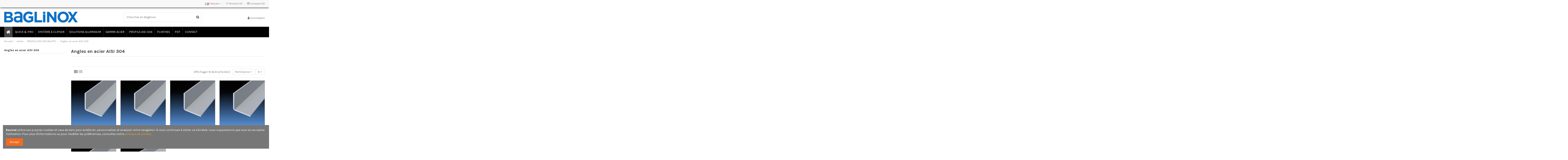

--- FILE ---
content_type: text/html; charset=utf-8
request_url: https://www.baglinox.com/fr/5048-angles-en-acier-inoxydable-aisi-304-ba-pvc
body_size: 111502
content:
<!doctype html>
<html lang="fr">

<head>
    
        
  <meta charset="utf-8">


  <meta http-equiv="x-ua-compatible" content="ie=edge">



  <title>Angles en acier AISI 304</title>
  <meta name="description" content="Angles en acier inoxydable AISI 304">
  <meta name="keywords" content="angles, acier, inoxydable, aisi, 304">
    
                                        <link rel="canonical" href="https://www.baglinox.com/fr/5048-angles-en-acier-inoxydable-aisi-304-ba-pvc">
                        

   



    <meta property="og:title" content="Angles en acier AISI 304"/>
    <meta property="og:url" content="https://www.baglinox.com/fr/5048-angles-en-acier-inoxydable-aisi-304-ba-pvc"/>
    <meta property="og:site_name" content="Baglinox"/>
    <meta property="og:description" content="Angles en acier inoxydable AISI 304">
    <meta property="og:type" content="website">
    <meta property="og:image" content="https://www.baglinox.com/img/baglinox-logo-1554795292.jpg" />





  


	    	<link rel="alternate" hreflang="en" href="https://www.baglinox.com/en/5048-aisi-304-bapc-stainless-steel-angles" />
    		    	<link rel="alternate" hreflang="es" href="https://www.baglinox.com/es/5048-angulos-de-acero-aisi-304" />
    	    	<link rel="alternate" hreflang="pt" href="https://www.baglinox.com/pt/5048-angulos-de-aco-aisi-304" />
    	    	<link rel="alternate" hreflang="de" href="https://www.baglinox.com/de/5048-winkel-aus-stahl-aisi-304" />
    


      <meta name="viewport" content="initial-scale=1,user-scalable=no,maximum-scale=1,width=device-width">
  




  <link rel="icon" type="image/vnd.microsoft.icon" href="https://www.baglinox.com/img/favicon.ico?1554983941">
  <link rel="shortcut icon" type="image/x-icon" href="https://www.baglinox.com/img/favicon.ico?1554983941">
    


      <link href="https://fonts.googleapis.com/css?family=Karla:400,700" rel="stylesheet">
    



    <link rel="stylesheet" href="https://www.baglinox.com/themes/warehouse/assets/cache/theme-4116c3228.css" type="text/css" media="all">




  

  <script type="text/javascript">
        var elementorFrontendConfig = {"isEditMode":"","stretchedSectionContainer":"","is_rtl":""};
        var iqitTheme = {"rm_sticky":"0","rm_breakpoint":0,"op_preloader":"0","cart_style":"floating","cart_confirmation":"modal","h_layout":"1","f_fixed":"","f_layout":"1","h_absolute":"0","h_sticky":"menu","hw_width":"inherit","h_search_type":"full","pl_lazyload":true,"pl_infinity":false,"pl_rollover":true,"pl_crsl_autoplay":false,"pl_slider_ld":4,"pl_slider_d":3,"pl_slider_t":3,"pl_slider_p":2,"pp_thumbs":"bottom","pp_zoom":"inner","pp_tabs":"section"};
        var iqitcompare = {"nbProducts":0};
        var iqitcountdown_days = "d.";
        var iqitfdc_from = 0;
        var iqitmegamenu = {"sticky":"false","containerSelector":"#wrapper > .container"};
        var iqitpopup = {"time":10,"name":"iqitpopup_29029","delay":2500};
        var iqitwishlist = {"nbProducts":0};
        var prestashop = {"cart":{"products":[],"totals":{"total":{"type":"total","label":"Total","amount":0,"value":"0,00\u00a0\u20ac"},"total_including_tax":{"type":"total","label":"Total TTC","amount":0,"value":"0,00\u00a0\u20ac"},"total_excluding_tax":{"type":"total","label":"Total HT :","amount":0,"value":"0,00\u00a0\u20ac"}},"subtotals":{"products":{"type":"products","label":"Sous-total","amount":0,"value":"0,00\u00a0\u20ac"},"discounts":null,"shipping":{"type":"shipping","label":"Livraison","amount":0,"value":""},"tax":null},"products_count":0,"summary_string":"0 articles","vouchers":{"allowed":0,"added":[]},"discounts":[],"minimalPurchase":0,"minimalPurchaseRequired":""},"currency":{"id":1,"name":"Euro","iso_code":"EUR","iso_code_num":"978","sign":"\u20ac"},"customer":{"lastname":null,"firstname":null,"email":null,"birthday":null,"newsletter":null,"newsletter_date_add":null,"optin":null,"website":null,"company":null,"siret":null,"ape":null,"is_logged":false,"gender":{"type":null,"name":null},"addresses":[]},"language":{"name":"Fran\u00e7ais (French)","iso_code":"fr","locale":"fr-FR","language_code":"fr-fr","is_rtl":"0","date_format_lite":"d\/m\/Y","date_format_full":"d\/m\/Y H:i:s","id":2},"page":{"title":"","canonical":"https:\/\/www.baglinox.com\/fr\/5048-angles-en-acier-inoxydable-aisi-304-ba-pvc","meta":{"title":"Angles en acier AISI 304","description":"Angles en acier inoxydable AISI 304","keywords":"angles, acier, inoxydable, aisi, 304","robots":"index"},"page_name":"category","body_classes":{"lang-fr":true,"lang-rtl":false,"country-ES":true,"currency-EUR":true,"layout-left-column":true,"page-category":true,"tax-display-enabled":true,"category-id-5048":true,"category-Angles en acier AISI 304":true,"category-id-parent-5034":true,"category-depth-level-3":true},"admin_notifications":[]},"shop":{"name":"Baglinox","logo":"https:\/\/www.baglinox.com\/img\/baglinox-logo-1554795292.jpg","stores_icon":"https:\/\/www.baglinox.com\/img\/logo_stores.png","favicon":"https:\/\/www.baglinox.com\/img\/favicon.ico"},"urls":{"base_url":"https:\/\/www.baglinox.com\/","current_url":"https:\/\/www.baglinox.com\/fr\/5048-angles-en-acier-inoxydable-aisi-304-ba-pvc","shop_domain_url":"https:\/\/www.baglinox.com","img_ps_url":"https:\/\/www.baglinox.com\/img\/","img_cat_url":"https:\/\/www.baglinox.com\/img\/c\/","img_lang_url":"https:\/\/www.baglinox.com\/img\/l\/","img_prod_url":"https:\/\/www.baglinox.com\/img\/p\/","img_manu_url":"https:\/\/www.baglinox.com\/img\/m\/","img_sup_url":"https:\/\/www.baglinox.com\/img\/su\/","img_ship_url":"https:\/\/www.baglinox.com\/img\/s\/","img_store_url":"https:\/\/www.baglinox.com\/img\/st\/","img_col_url":"https:\/\/www.baglinox.com\/img\/co\/","img_url":"https:\/\/www.baglinox.com\/themes\/warehouse\/assets\/img\/","css_url":"https:\/\/www.baglinox.com\/themes\/warehouse\/assets\/css\/","js_url":"https:\/\/www.baglinox.com\/themes\/warehouse\/assets\/js\/","pic_url":"https:\/\/www.baglinox.com\/upload\/","pages":{"address":"https:\/\/www.baglinox.com\/fr\/index.php?controller=address","addresses":"https:\/\/www.baglinox.com\/fr\/index.php?controller=addresses","authentication":"https:\/\/www.baglinox.com\/fr\/index.php?controller=authentication","cart":"https:\/\/www.baglinox.com\/fr\/index.php?controller=cart","category":"https:\/\/www.baglinox.com\/fr\/index.php?controller=category","cms":"https:\/\/www.baglinox.com\/fr\/index.php?controller=cms","contact":"https:\/\/www.baglinox.com\/fr\/index.php?controller=contact","discount":"https:\/\/www.baglinox.com\/fr\/index.php?controller=discount","guest_tracking":"https:\/\/www.baglinox.com\/fr\/index.php?controller=guest-tracking","history":"https:\/\/www.baglinox.com\/fr\/index.php?controller=history","identity":"https:\/\/www.baglinox.com\/fr\/index.php?controller=identity","index":"https:\/\/www.baglinox.com\/fr\/","my_account":"https:\/\/www.baglinox.com\/fr\/index.php?controller=my-account","order_confirmation":"https:\/\/www.baglinox.com\/fr\/index.php?controller=order-confirmation","order_detail":"https:\/\/www.baglinox.com\/fr\/index.php?controller=order-detail","order_follow":"https:\/\/www.baglinox.com\/fr\/index.php?controller=order-follow","order":"https:\/\/www.baglinox.com\/fr\/index.php?controller=order","order_return":"https:\/\/www.baglinox.com\/fr\/index.php?controller=order-return","order_slip":"https:\/\/www.baglinox.com\/fr\/index.php?controller=order-slip","pagenotfound":"https:\/\/www.baglinox.com\/fr\/index.php?controller=pagenotfound","password":"https:\/\/www.baglinox.com\/fr\/index.php?controller=password","pdf_invoice":"https:\/\/www.baglinox.com\/fr\/index.php?controller=pdf-invoice","pdf_order_return":"https:\/\/www.baglinox.com\/fr\/index.php?controller=pdf-order-return","pdf_order_slip":"https:\/\/www.baglinox.com\/fr\/index.php?controller=pdf-order-slip","prices_drop":"https:\/\/www.baglinox.com\/fr\/index.php?controller=prices-drop","product":"https:\/\/www.baglinox.com\/fr\/index.php?controller=product","search":"https:\/\/www.baglinox.com\/fr\/index.php?controller=search","sitemap":"https:\/\/www.baglinox.com\/fr\/index.php?controller=sitemap","stores":"https:\/\/www.baglinox.com\/fr\/index.php?controller=stores","supplier":"https:\/\/www.baglinox.com\/fr\/index.php?controller=supplier","register":"https:\/\/www.baglinox.com\/fr\/index.php?controller=authentication&create_account=1","order_login":"https:\/\/www.baglinox.com\/fr\/index.php?controller=order&login=1"},"alternative_langs":{"en-us":"https:\/\/www.baglinox.com\/en\/5048-aisi-304-bapc-stainless-steel-angles","fr-fr":"https:\/\/www.baglinox.com\/fr\/5048-angles-en-acier-inoxydable-aisi-304-ba-pvc","es":"https:\/\/www.baglinox.com\/es\/5048-angulos-de-acero-aisi-304","pt-pt":"https:\/\/www.baglinox.com\/pt\/5048-angulos-de-aco-aisi-304","de-de":"https:\/\/www.baglinox.com\/de\/5048-winkel-aus-stahl-aisi-304"},"theme_assets":"\/themes\/warehouse\/assets\/","actions":{"logout":"https:\/\/www.baglinox.com\/fr\/?mylogout="},"no_picture_image":{"bySize":{"small_default":{"url":"https:\/\/www.baglinox.com\/img\/p\/fr-default-small_default.jpg","width":98,"height":127},"cart_default":{"url":"https:\/\/www.baglinox.com\/img\/p\/fr-default-cart_default.jpg","width":125,"height":162},"home_default":{"url":"https:\/\/www.baglinox.com\/img\/p\/fr-default-home_default.jpg","width":236,"height":305},"large_default":{"url":"https:\/\/www.baglinox.com\/img\/p\/fr-default-large_default.jpg","width":381,"height":492},"medium_default":{"url":"https:\/\/www.baglinox.com\/img\/p\/fr-default-medium_default.jpg","width":452,"height":584},"thickbox_default":{"url":"https:\/\/www.baglinox.com\/img\/p\/fr-default-thickbox_default.jpg","width":1100,"height":1422}},"small":{"url":"https:\/\/www.baglinox.com\/img\/p\/fr-default-small_default.jpg","width":98,"height":127},"medium":{"url":"https:\/\/www.baglinox.com\/img\/p\/fr-default-large_default.jpg","width":381,"height":492},"large":{"url":"https:\/\/www.baglinox.com\/img\/p\/fr-default-thickbox_default.jpg","width":1100,"height":1422},"legend":""}},"configuration":{"display_taxes_label":true,"display_prices_tax_incl":true,"is_catalog":true,"show_prices":true,"opt_in":{"partner":true},"quantity_discount":{"type":"discount","label":"Remise sur prix unitaire"},"voucher_enabled":0,"return_enabled":0},"field_required":[],"breadcrumb":{"links":[{"title":"Accueil","url":"https:\/\/www.baglinox.com\/fr\/"},{"title":"Home","url":"https:\/\/www.baglinox.com\/fr\/1-home"},{"title":"PROFILS AISI 304 BA+PVC","url":"https:\/\/www.baglinox.com\/fr\/5034-profils-aisi-304-bapvc"},{"title":"Angles en acier AISI 304","url":"https:\/\/www.baglinox.com\/fr\/5048-angles-en-acier-inoxydable-aisi-304-ba-pvc"}],"count":4},"link":{"protocol_link":"https:\/\/","protocol_content":"https:\/\/"},"time":1768769161,"static_token":"c7e1228d8045d43d6bca9c2a2705367e","token":"60127410399a25e17793187c995cec0e","debug":false};
      </script>




  

<script type="text/javascript">
	(window.gaDevIds=window.gaDevIds||[]).push('d6YPbH');
	(function(i,s,o,g,r,a,m){i['GoogleAnalyticsObject']=r;i[r]=i[r]||function(){
	(i[r].q=i[r].q||[]).push(arguments)},i[r].l=1*new Date();a=s.createElement(o),
	m=s.getElementsByTagName(o)[0];a.async=1;a.src=g;m.parentNode.insertBefore(a,m)
	})(window,document,'script','https://www.google-analytics.com/analytics.js','ga');

            ga('create', 'UA-43869399-1', 'auto');
                        ga('send', 'pageview');
    
    ga('require', 'ec');
</script>





    
    
    </head>

<body id="category" class="lang-fr country-es currency-eur layout-left-column page-category tax-display-enabled category-id-5048 category-angles-en-acier-aisi-304 category-id-parent-5034 category-depth-level-3 body-desktop-header-style-w-1">


    


<main id="main-page-content"  >
    
            

    <header id="header" class="desktop-header-style-w-1">
        
            
  <div class="header-banner">
    
  </div>

<script type="text/javascript" src="https://consentimientos.com/webservice/gfm_consentimientos_b.js"></script>


            <nav class="header-nav">
        <div class="container">
    
        <div class="row justify-content-between">
            <div class="col col-auto col-md left-nav">
                                            <div class="block-iqitlinksmanager block-iqitlinksmanager-2 block-links-inline d-inline-block">
            <ul>
                            </ul>
        </div>
    
            </div>
            <div class="col col-auto center-nav text-center">
                
             </div>
            <div class="col col-auto col-md right-nav text-right">
                

<div id="language_selector" class="d-inline-block">
    <div class="language-selector-wrapper d-inline-block">
        <div class="language-selector dropdown js-dropdown">
            <a class="expand-more" data-toggle="dropdown" data-iso-code="fr"><img src="https://www.baglinox.com/img/l/2.jpg" alt="Français" class="img-fluid lang-flag" /> Français <i class="fa fa-angle-down" aria-hidden="true"></i></a>
            <div class="dropdown-menu">
                <ul>
                                            <li >
                            <a href="https://www.baglinox.com/en/5048-aisi-304-bapc-stainless-steel-angles" rel="alternate" hreflang="en"
                               class="dropdown-item"><img src="https://www.baglinox.com/img/l/1.jpg" alt="English" class="img-fluid lang-flag"  data-iso-code="en"/> English</a>
                        </li>
                                            <li  class="current" >
                            <a href="https://www.baglinox.com/fr/5048-angles-en-acier-inoxydable-aisi-304-ba-pvc" rel="alternate" hreflang="fr"
                               class="dropdown-item"><img src="https://www.baglinox.com/img/l/2.jpg" alt="Français" class="img-fluid lang-flag"  data-iso-code="fr"/> Français</a>
                        </li>
                                            <li >
                            <a href="https://www.baglinox.com/es/5048-angulos-de-acero-aisi-304" rel="alternate" hreflang="es"
                               class="dropdown-item"><img src="https://www.baglinox.com/img/l/3.jpg" alt="Español" class="img-fluid lang-flag"  data-iso-code="es"/> Español</a>
                        </li>
                                            <li >
                            <a href="https://www.baglinox.com/pt/5048-angulos-de-aco-aisi-304" rel="alternate" hreflang="pt"
                               class="dropdown-item"><img src="https://www.baglinox.com/img/l/8.jpg" alt="Português" class="img-fluid lang-flag"  data-iso-code="pt"/> Português</a>
                        </li>
                                            <li >
                            <a href="https://www.baglinox.com/de/5048-winkel-aus-stahl-aisi-304" rel="alternate" hreflang="de"
                               class="dropdown-item"><img src="https://www.baglinox.com/img/l/9.jpg" alt="Deutsch" class="img-fluid lang-flag"  data-iso-code="de"/> Deutsch</a>
                        </li>
                                    </ul>
            </div>
        </div>
    </div>
</div>
<div class="d-inline-block">
    <a href="//www.baglinox.com/fr/module/iqitwishlist/view">
        <i class="fa fa-heart-o" aria-hidden="true"></i> Wishlist (<span
                id="iqitwishlist-nb"></span>)
    </a>
</div>
<div class="d-inline-block">
    <a href="//www.baglinox.com/fr/module/iqitcompare/comparator">
        <i class="fa fa-random" aria-hidden="true"></i> <span>Compare (<span
                    id="iqitcompare-nb"></span>)</span>
    </a>
</div>

             </div>
        </div>

                        </div>
            </nav>
        



<div id="desktop-header" class="desktop-header-style-1">
            
<div class="header-top">
    <div id="desktop-header-container" class="container">
        <div class="row align-items-center">
                            <div class="col col-auto col-header-left">
                    <div id="desktop_logo">
                        <a href="https://www.baglinox.com/">
                            <img class="logo img-fluid"
                                 src="https://www.baglinox.com/img/baglinox-logo-1554795292.jpg"                                  alt="Baglinox">
                        </a>
                    </div>
                    
                </div>
                <div class="col col-header-center">
                                        <!-- Block search module TOP -->

<!-- Block search module TOP -->
<div id="search_widget" class="search-widget" data-search-controller-url="//www.baglinox.com/fr/index.php?controller=search&amp;order=product.position.desc">
    <form method="get" action="//www.baglinox.com/fr/index.php?controller=search&amp;order=product.position.desc">
        <input type="hidden" name="controller" value="search">
        <div class="input-group">
            <input type="hidden" name="order" value="product.position.desc" />
            <input type="text" name="s" value="" data-all-text="Show all results"
                   placeholder="Chercher en Baglinox" class="form-control form-search-control" />
            <button type="submit" class="search-btn">
                <i class="fa fa-search"></i>
            </button>
        </div>
    </form>
</div>
<!-- /Block search module TOP -->

<!-- /Block search module TOP -->


                    
                </div>
                        <div class="col col-auto col-header-right text-right">
                                
                <div id="user_info">
            <a
                href="https://www.baglinox.com/fr/index.php?controller=my-account"
                title="Identifiez-vous"
                rel="nofollow"
        ><i class="fa fa-user" aria-hidden="true"></i>
            <span>Connexion</span>
        </a>
    </div>

                
                
            </div>
            <div class="col-12">
                <div class="row">
                    
                </div>
            </div>
        </div>
    </div>
</div>
<div class="container iqit-megamenu-container">	<div id="iqitmegamenu-wrapper" class="iqitmegamenu-wrapper iqitmegamenu-all">
		<div class="container container-iqitmegamenu">
		<div id="iqitmegamenu-horizontal" class="iqitmegamenu  clearfix" role="navigation">

								
				<nav id="cbp-hrmenu" class="cbp-hrmenu cbp-horizontal cbp-hrsub-narrow">
					<ul>
												<li id="cbp-hrmenu-tab-1" class="cbp-hrmenu-tab cbp-hrmenu-tab-1 cbp-onlyicon ">
	<a href="https://www.baglinox.com/fr/" class="nav-link" >

								<span class="cbp-tab-title"> <i class="icon fa fa-home cbp-mainlink-icon"></i>
								</span>
														</a>
													</li>
												<li id="cbp-hrmenu-tab-2" class="cbp-hrmenu-tab cbp-hrmenu-tab-2  cbp-has-submeu">
	<a href="https://www.baglinox.com/fr/5027-quick-pro" class="nav-link" >

								<span class="cbp-tab-title">
								QUICK & PRO <i class="fa fa-angle-down cbp-submenu-aindicator"></i></span>
														</a>
														<div class="cbp-hrsub col-12">
								<div class="cbp-hrsub-inner">
									<div class="container iqitmegamenu-submenu-container">
									
																																	




<div class="row menu_row menu-element  first_rows menu-element-id-1">
                

                                                




    <div class="col-3 cbp-menu-column cbp-menu-element menu-element-id-2 ">
        <div class="cbp-menu-column-inner">
                        
                
                
                    
                                                    <div class="row cbp-categories-row">
                                                                                                            <div class="col-12">
                                            <div class="cbp-category-link-w"><a href="https://www.baglinox.com/fr/5027-quick-pro"
                                                                                class="cbp-column-title nav-link cbp-category-title">QUICK &amp; PRO</a>
                                                                                                                                                    
    <ul class="cbp-links cbp-category-tree"><li ><div class="cbp-category-link-w"><a href="https://www.baglinox.com/fr/5341-barre-de-seuil">Barre de seuil</a></div></li><li ><div class="cbp-category-link-w"><a href="https://www.baglinox.com/fr/5349-transition">Transition</a></div></li><li ><div class="cbp-category-link-w"><a href="https://www.baglinox.com/fr/5350-barre-de-seuil-transition">Barre de seuil + transition</a></div></li></ul>

                                                                                            </div>
                                        </div>
                                                                                                </div>
                                            
                
            

            
            </div>    </div>
                            
                </div>
																					
																			</div>
								</div>
							</div>
													</li>
												<li id="cbp-hrmenu-tab-3" class="cbp-hrmenu-tab cbp-hrmenu-tab-3  cbp-has-submeu">
	<a href="https://www.baglinox.com/fr/5297-systeme-a-clipser" class="nav-link" >

								<span class="cbp-tab-title">
								SYSTÈME À CLIPSER <i class="fa fa-angle-down cbp-submenu-aindicator"></i></span>
														</a>
														<div class="cbp-hrsub col-12">
								<div class="cbp-hrsub-inner">
									<div class="container iqitmegamenu-submenu-container">
									
																																	




<div class="row menu_row menu-element  first_rows menu-element-id-1">
                

                                                




    <div class="col-3 cbp-menu-column cbp-menu-element menu-element-id-2 ">
        <div class="cbp-menu-column-inner">
                        
                
                
                    
                                                    <div class="row cbp-categories-row">
                                                                                                            <div class="col-12">
                                            <div class="cbp-category-link-w"><a href="https://www.baglinox.com/fr/5297-systeme-a-clipser"
                                                                                class="cbp-column-title nav-link cbp-category-title">SYSTÈME À CLIPSER</a>
                                                                                                                                                    
    <ul class="cbp-links cbp-category-tree"><li ><div class="cbp-category-link-w"><a href="https://www.baglinox.com/fr/5295-joint-de-dilatation">Joint de dilatation</a></div></li><li ><div class="cbp-category-link-w"><a href="https://www.baglinox.com/fr/5351-transition">Transition</a></div></li><li ><div class="cbp-category-link-w"><a href="https://www.baglinox.com/fr/5352-bordure">Bordure</a></div></li><li ><div class="cbp-category-link-w"><a href="https://www.baglinox.com/fr/5353-corniere">Cornière</a></div></li><li ><div class="cbp-category-link-w"><a href="https://www.baglinox.com/fr/5292-nez-de-marche">Nez de marche</a></div></li><li ><div class="cbp-category-link-w"><a href="https://www.baglinox.com/fr/5346-albatross">Albatross</a></div></li><li ><div class="cbp-category-link-w"><a href="https://www.baglinox.com/fr/5335-bases-">Bases</a></div></li></ul>

                                                                                            </div>
                                        </div>
                                                                                                </div>
                                            
                
            

            
            </div>    </div>
                            
                </div>
																					
																			</div>
								</div>
							</div>
													</li>
												<li id="cbp-hrmenu-tab-10" class="cbp-hrmenu-tab cbp-hrmenu-tab-10  cbp-has-submeu">
	<a href="https://www.baglinox.com/fr/5306-solutions-en-aluminium" class="nav-link" >

								<span class="cbp-tab-title">
								SOLUTIONS ALUMINIUM <i class="fa fa-angle-down cbp-submenu-aindicator"></i></span>
														</a>
														<div class="cbp-hrsub col-12">
								<div class="cbp-hrsub-inner">
									<div class="container iqitmegamenu-submenu-container">
									
																																	




<div class="row menu_row menu-element  first_rows menu-element-id-1">
                

                                                




    <div class="col-3 cbp-menu-column cbp-menu-element menu-element-id-2 ">
        <div class="cbp-menu-column-inner">
                        
                
                
                    
                                                    <div class="row cbp-categories-row">
                                                                                                            <div class="col-12">
                                            <div class="cbp-category-link-w"><a href="https://www.baglinox.com/fr/5306-solutions-en-aluminium"
                                                                                class="cbp-column-title nav-link cbp-category-title">SOLUTIONS EN ALUMINIUM</a>
                                                                                                                                                    
    <ul class="cbp-links cbp-category-tree"><li ><div class="cbp-category-link-w"><a href="https://www.baglinox.com/fr/5354-profiles-larges">Profiles larges</a></div></li><li ><div class="cbp-category-link-w"><a href="https://www.baglinox.com/fr/5281-meme-niveau">Même niveau</a></div></li><li ><div class="cbp-category-link-w"><a href="https://www.baglinox.com/fr/5278-niveau-different">Niveau différent</a></div></li><li ><div class="cbp-category-link-w"><a href="https://www.baglinox.com/fr/5356-profil-t">Profil T</a></div></li><li ><div class="cbp-category-link-w"><a href="https://www.baglinox.com/fr/5357-bordure">Bordure</a></div></li><li ><div class="cbp-category-link-w"><a href="https://www.baglinox.com/fr/5358-joint">Joint</a></div></li><li ><div class="cbp-category-link-w"><a href="https://www.baglinox.com/fr/5359-rampe">Rampe</a></div></li><li ><div class="cbp-category-link-w"><a href="https://www.baglinox.com/fr/5340-nez-de-marche">Nez de marche</a></div></li><li ><div class="cbp-category-link-w"><a href="https://www.baglinox.com/fr/5344-profils">Profils</a></div></li><li ><div class="cbp-category-link-w"><a href="https://www.baglinox.com/fr/5031-couvre-cables-">Couvre-câbles</a></div></li><li ><div class="cbp-category-link-w"><a href="https://www.baglinox.com/fr/5042-seuils-a-la-suisse-">Seuils à la suisse</a></div></li><li ><div class="cbp-category-link-w"><a href="https://www.baglinox.com/fr/5360-moquette">Moquette</a></div></li><li ><div class="cbp-category-link-w"><a href="https://www.baglinox.com/fr/5029-meme-different-niveau-">Même différent niveau</a></div></li><li ><div class="cbp-category-link-w"><a href="https://www.baglinox.com/fr/5342-cornieres-d-angle">Cornières d&#039;angle</a></div></li><li ><div class="cbp-category-link-w"><a href="https://www.baglinox.com/fr/5343-profils-pour-carrelage">Profils pour carrelage</a></div></li></ul>

                                                                                            </div>
                                        </div>
                                                                                                </div>
                                            
                
            

            
            </div>    </div>
                            
                </div>
																					
																			</div>
								</div>
							</div>
													</li>
												<li id="cbp-hrmenu-tab-4" class="cbp-hrmenu-tab cbp-hrmenu-tab-4  cbp-has-submeu">
	<a href="https://www.baglinox.com/fr/5307-gamme-acier" class="nav-link" >

								<span class="cbp-tab-title">
								GAMME ACIER <i class="fa fa-angle-down cbp-submenu-aindicator"></i></span>
														</a>
														<div class="cbp-hrsub col-12">
								<div class="cbp-hrsub-inner">
									<div class="container iqitmegamenu-submenu-container">
									
																																	




<div class="row menu_row menu-element  first_rows menu-element-id-1">
                

                                                




    <div class="col-3 cbp-menu-column cbp-menu-element menu-element-id-2 ">
        <div class="cbp-menu-column-inner">
                        
                
                
                    
                                                    <div class="row cbp-categories-row">
                                                                                                            <div class="col-12">
                                            <div class="cbp-category-link-w"><a href="https://www.baglinox.com/fr/5307-gamme-acier"
                                                                                class="cbp-column-title nav-link cbp-category-title">GAMME ACIER</a>
                                                                                                                                                    
    <ul class="cbp-links cbp-category-tree"><li ><div class="cbp-category-link-w"><a href="https://www.baglinox.com/fr/5362-meme-niveau">Même niveau</a></div></li><li ><div class="cbp-category-link-w"><a href="https://www.baglinox.com/fr/5363-difference-de-niveau-">Différence de niveau</a></div></li><li ><div class="cbp-category-link-w"><a href="https://www.baglinox.com/fr/5364-nez-de-marche">Nez de marche</a></div></li><li ><div class="cbp-category-link-w"><a href="https://www.baglinox.com/fr/5365-profiles-larges">Profiles larges</a></div></li><li ><div class="cbp-category-link-w"><a href="https://www.baglinox.com/fr/5367-perfiles-de-acero-inoxidable">Perfiles de Acero Inoxidable</a></div></li><li ><div class="cbp-category-link-w"><a href="https://www.baglinox.com/fr/5366-angles">Angles</a></div></li></ul>

                                                                                            </div>
                                        </div>
                                                                                                </div>
                                            
                
            

            
            </div>    </div>
                            
                </div>
																					
																			</div>
								</div>
							</div>
													</li>
												<li id="cbp-hrmenu-tab-11" class="cbp-hrmenu-tab cbp-hrmenu-tab-11  cbp-has-submeu">
	<a href="https://www.baglinox.com/fr/5034-profils-aisi-304-bapvc" class="nav-link" >

								<span class="cbp-tab-title">
								PROFILS AISI 304 <i class="fa fa-angle-down cbp-submenu-aindicator"></i></span>
														</a>
														<div class="cbp-hrsub col-12">
								<div class="cbp-hrsub-inner">
									<div class="container iqitmegamenu-submenu-container">
									
																																	




<div class="row menu_row menu-element  first_rows menu-element-id-1">
                

                                                




    <div class="col-3 cbp-menu-column cbp-menu-element menu-element-id-2 ">
        <div class="cbp-menu-column-inner">
                        
                
                
                    
                                                    <div class="row cbp-categories-row">
                                                                                                            <div class="col-12">
                                            <div class="cbp-category-link-w"><a href="https://www.baglinox.com/fr/5034-profils-aisi-304-bapvc"
                                                                                class="cbp-column-title nav-link cbp-category-title">PROFILS AISI 304 BA+PVC</a>
                                                                                                                                                    
    <ul class="cbp-links cbp-category-tree"><li ><div class="cbp-category-link-w"><a href="https://www.baglinox.com/fr/5048-angles-en-acier-inoxydable-aisi-304-ba-pvc">Angles en acier AISI 304</a></div></li><li ><div class="cbp-category-link-w"><a href="https://www.baglinox.com/fr/5049-profils-u-en-acier-aisi-304">Profils &quot;U&quot; acier AISI 304</a></div></li></ul>

                                                                                            </div>
                                        </div>
                                                                                                </div>
                                            
                
            

            
            </div>    </div>
                            
                </div>
																					
																			</div>
								</div>
							</div>
													</li>
												<li id="cbp-hrmenu-tab-5" class="cbp-hrmenu-tab cbp-hrmenu-tab-5  cbp-has-submeu">
	<a href="https://www.baglinox.com/fr/3-plinthes" class="nav-link" >

								<span class="cbp-tab-title">
								PLINTHES <i class="fa fa-angle-down cbp-submenu-aindicator"></i></span>
														</a>
														<div class="cbp-hrsub col-12">
								<div class="cbp-hrsub-inner">
									<div class="container iqitmegamenu-submenu-container">
									
																																	




<div class="row menu_row menu-element  first_rows menu-element-id-1">
                

                                                




    <div class="col-3 cbp-menu-column cbp-menu-element menu-element-id-2 ">
        <div class="cbp-menu-column-inner">
                        
                
                
                    
                                                    <div class="row cbp-categories-row">
                                                                                                            <div class="col-12">
                                            <div class="cbp-category-link-w"><a href="https://www.baglinox.com/fr/3-plinthes"
                                                                                class="cbp-column-title nav-link cbp-category-title">PLINTHES</a>
                                                                                                                                                    
    <ul class="cbp-links cbp-category-tree"><li ><div class="cbp-category-link-w"><a href="https://www.baglinox.com/fr/5262-plinthes-en-aluminium-serie-combi">Plinthes Série Combi</a></div></li><li ><div class="cbp-category-link-w"><a href="https://www.baglinox.com/fr/12-plinthes-6-series">Plinthes 6 Series</a></div></li><li ><div class="cbp-category-link-w"><a href="https://www.baglinox.com/fr/5045-plinthes-en-aluminium-serie-office">Plinthes Série Office</a></div></li><li ><div class="cbp-category-link-w"><a href="https://www.baglinox.com/fr/11-plinthes-en-acier-inoxydable-a-coller">Plinthes Série Inox</a></div></li><li ><div class="cbp-category-link-w"><a href="https://www.baglinox.com/fr/5368-zocalos-rinconeras">Zócalos Rinconeras</a></div></li><li ><div class="cbp-category-link-w"><a href="https://www.baglinox.com/fr/5369-zocalos-alu-">Zócalos Alu</a></div></li><li ><div class="cbp-category-link-w"><a href="https://www.baglinox.com/fr/5370-zocalos-albion">Zócalos Albion</a></div></li><li ><div class="cbp-category-link-w"><a href="https://www.baglinox.com/fr/5371-zocalos-plastic">Zócalos Plastic</a></div></li></ul>

                                                                                            </div>
                                        </div>
                                                                                                </div>
                                            
                
            

            
            </div>    </div>
                            
                </div>
																					
																			</div>
								</div>
							</div>
													</li>
												<li id="cbp-hrmenu-tab-14" class="cbp-hrmenu-tab cbp-hrmenu-tab-14 ">
	<a href="https://www.baglinox.com/fr/content/114-catalogue-tarif-2025-baglinox-pdf" class="nav-link" >

								<span class="cbp-tab-title">
								PDF</span>
														</a>
													</li>
												<li id="cbp-hrmenu-tab-15" class="cbp-hrmenu-tab cbp-hrmenu-tab-15 ">
	<a href="https://www.baglinox.com/fr/content/173-contacto" class="nav-link" >

								<span class="cbp-tab-title">
								CONTACT</span>
														</a>
													</li>
											</ul>
				</nav>
		</div>
		</div>
		<div id="sticky-cart-wrapper"></div>
	</div>

<div id="_desktop_iqitmegamenu-mobile">
	<ul id="iqitmegamenu-mobile">
		



	
	<li><a href="https://www.baglinox.com/fr/">Accueil</a></li><li><span class="mm-expand"><i class="fa fa-angle-down expand-icon" aria-hidden="true"></i><i class="fa fa-angle-up close-icon" aria-hidden="true"></i></span><a href="https://www.baglinox.com/fr/">Home</a>
	<ul><li><span class="mm-expand"><i class="fa fa-angle-down expand-icon" aria-hidden="true"></i><i class="fa fa-angle-up close-icon" aria-hidden="true"></i></span><a href="https://www.baglinox.com/fr/5027-quick-pro">QUICK &amp; PRO</a>
	<ul><li><a href="https://www.baglinox.com/fr/5341-barre-de-seuil">Barre de seuil</a></li><li><a href="https://www.baglinox.com/fr/5349-transition">Transition</a></li><li><a href="https://www.baglinox.com/fr/5350-barre-de-seuil-transition">Barre de seuil + transition</a></li></ul></li><li><span class="mm-expand"><i class="fa fa-angle-down expand-icon" aria-hidden="true"></i><i class="fa fa-angle-up close-icon" aria-hidden="true"></i></span><a href="https://www.baglinox.com/fr/5297-systeme-a-clipser">SYSTÈME À CLIPSER</a>
	<ul><li><a href="https://www.baglinox.com/fr/5295-joint-de-dilatation">Joint de dilatation</a></li><li><a href="https://www.baglinox.com/fr/5351-transition">Transition</a></li><li><a href="https://www.baglinox.com/fr/5352-bordure">Bordure</a></li><li><a href="https://www.baglinox.com/fr/5353-corniere">Cornière</a></li><li><a href="https://www.baglinox.com/fr/5292-nez-de-marche">Nez de marche</a></li><li><a href="https://www.baglinox.com/fr/5346-albatross">Albatross</a></li><li><a href="https://www.baglinox.com/fr/5335-bases-">Bases</a></li></ul></li><li><span class="mm-expand"><i class="fa fa-angle-down expand-icon" aria-hidden="true"></i><i class="fa fa-angle-up close-icon" aria-hidden="true"></i></span><a href="https://www.baglinox.com/fr/5306-solutions-en-aluminium">SOLUTIONS EN ALUMINIUM</a>
	<ul><li><a href="https://www.baglinox.com/fr/5354-profiles-larges">Profiles larges</a></li><li><a href="https://www.baglinox.com/fr/5281-meme-niveau">Même niveau</a></li><li><a href="https://www.baglinox.com/fr/5278-niveau-different">Niveau différent</a></li><li><a href="https://www.baglinox.com/fr/5356-profil-t">Profil T</a></li><li><a href="https://www.baglinox.com/fr/5357-bordure">Bordure</a></li><li><a href="https://www.baglinox.com/fr/5358-joint">Joint</a></li><li><a href="https://www.baglinox.com/fr/5359-rampe">Rampe</a></li><li><a href="https://www.baglinox.com/fr/5340-nez-de-marche">Nez de marche</a></li><li><a href="https://www.baglinox.com/fr/5344-profils">Profils</a></li><li><a href="https://www.baglinox.com/fr/5031-couvre-cables-">Couvre-câbles</a></li><li><a href="https://www.baglinox.com/fr/5042-seuils-a-la-suisse-">Seuils à la suisse</a></li><li><a href="https://www.baglinox.com/fr/5360-moquette">Moquette</a></li><li><a href="https://www.baglinox.com/fr/5029-meme-different-niveau-">Même différent niveau</a></li><li><a href="https://www.baglinox.com/fr/5342-cornieres-d-angle">Cornières d&#039;angle</a></li><li><a href="https://www.baglinox.com/fr/5343-profils-pour-carrelage">Profils pour carrelage</a></li></ul></li><li><span class="mm-expand"><i class="fa fa-angle-down expand-icon" aria-hidden="true"></i><i class="fa fa-angle-up close-icon" aria-hidden="true"></i></span><a href="https://www.baglinox.com/fr/5307-gamme-acier">GAMME ACIER</a>
	<ul><li><a href="https://www.baglinox.com/fr/5362-meme-niveau">Même niveau</a></li><li><a href="https://www.baglinox.com/fr/5363-difference-de-niveau-">Différence de niveau</a></li><li><a href="https://www.baglinox.com/fr/5364-nez-de-marche">Nez de marche</a></li><li><a href="https://www.baglinox.com/fr/5365-profiles-larges">Profiles larges</a></li><li><a href="https://www.baglinox.com/fr/5367-perfiles-de-acero-inoxidable">Perfiles de Acero Inoxidable</a></li><li><a href="https://www.baglinox.com/fr/5366-angles">Angles</a></li></ul></li><li><span class="mm-expand"><i class="fa fa-angle-down expand-icon" aria-hidden="true"></i><i class="fa fa-angle-up close-icon" aria-hidden="true"></i></span><a href="https://www.baglinox.com/fr/5034-profils-aisi-304-bapvc">PROFILS AISI 304 BA+PVC</a>
	<ul><li><a href="https://www.baglinox.com/fr/5048-angles-en-acier-inoxydable-aisi-304-ba-pvc">Angles en acier AISI 304</a></li><li><a href="https://www.baglinox.com/fr/5049-profils-u-en-acier-aisi-304">Profils &quot;U&quot; acier AISI 304</a></li></ul></li><li><span class="mm-expand"><i class="fa fa-angle-down expand-icon" aria-hidden="true"></i><i class="fa fa-angle-up close-icon" aria-hidden="true"></i></span><a href="https://www.baglinox.com/fr/3-plinthes">PLINTHES</a>
	<ul><li><a href="https://www.baglinox.com/fr/5262-plinthes-en-aluminium-serie-combi">Plinthes Série Combi</a></li><li><a href="https://www.baglinox.com/fr/12-plinthes-6-series">Plinthes 6 Series</a></li><li><a href="https://www.baglinox.com/fr/5045-plinthes-en-aluminium-serie-office">Plinthes Série Office</a></li><li><a href="https://www.baglinox.com/fr/11-plinthes-en-acier-inoxydable-a-coller">Plinthes Série Inox</a></li><li><a href="https://www.baglinox.com/fr/5368-zocalos-rinconeras">Zócalos Rinconeras</a></li><li><a href="https://www.baglinox.com/fr/5369-zocalos-alu-">Zócalos Alu</a></li><li><a href="https://www.baglinox.com/fr/5370-zocalos-albion">Zócalos Albion</a></li><li><a href="https://www.baglinox.com/fr/5371-zocalos-plastic">Zócalos Plastic</a></li></ul></li><li><span class="mm-expand"><i class="fa fa-angle-down expand-icon" aria-hidden="true"></i><i class="fa fa-angle-up close-icon" aria-hidden="true"></i></span><a href="https://www.baglinox.com/fr/7-accessoires">ACCESSOIRES</a>
	<ul><li><a href="https://www.baglinox.com/fr/5044-adhesifs-speciaux-pour-profils-barres-de-seuil-plinthes">Adhésifs</a></li><li><a href="https://www.baglinox.com/fr/5040-bandes-rubans-autoadhesifs-antiderapants">Antidérapant</a></li><li><a href="https://www.baglinox.com/fr/5041-bandes-adhesives-double-face">Adhésifs double face</a></li><li><a href="https://www.baglinox.com/fr/5043-cutters-outils-moquette-revetements-sols">Cutters et outils</a></li><li><a href="https://www.baglinox.com/fr/5294-systemes-podotactiles">Systèmes podotactiles</a></li></ul></li></ul></li>
	</ul>
</div>
</div>


    </div>



    <div id="mobile-header" class="mobile-header-style-1">
                    <div id="mobile-header-sticky">
    <div class="container">
        <div class="mobile-main-bar">
            <div class="row no-gutters align-items-center row-mobile-header">
                <div class="col col-auto col-mobile-btn col-mobile-btn-menu col-mobile-menu-dropdown">
                    <a class="m-nav-btn" data-toggle="dropdown" data-display="static"><i class="fa fa-bars" aria-hidden="true"></i>
                        <span>Menu</span></a>
                    <div id="_mobile_iqitmegamenu-mobile" class="dropdown-menu-custom dropdown-menu"></div>
                </div>
                <div id="mobile-btn-search" class="col col-auto col-mobile-btn col-mobile-btn-search">
                    <a class="m-nav-btn" data-toggle="dropdown" data-display="static"><i class="fa fa-search" aria-hidden="true"></i>
                        <span>Rechercher</span></a>
                    <div id="search-widget-mobile" class="dropdown-content dropdown-menu dropdown-mobile search-widget">
                        <form method="get" action="https://www.baglinox.com/fr/index.php?controller=search">
                            <input type="hidden" name="controller" value="search">
                            <div class="input-group">
                                <input type="text" name="s" value=""
                                       placeholder="Rechercher" data-all-text="Show all results" class="form-control form-search-control">
                                <button type="submit" class="search-btn">
                                    <i class="fa fa-search"></i>
                                </button>
                            </div>
                        </form>
                    </div>
                </div>
                <div class="col col-mobile-logo text-center">
                    <a href="https://www.baglinox.com/">
                        <img class="logo img-fluid"
                             src="https://www.baglinox.com/img/baglinox-logo-1554795292.jpg"                              alt="Baglinox">
                    </a>
                </div>
                <div class="col col-auto col-mobile-btn col-mobile-btn-account">
                    <a href="https://www.baglinox.com/fr/index.php?controller=my-account" class="m-nav-btn"><i class="fa fa-user" aria-hidden="true"></i>
                        <span>Connexion</span></a>
                </div>
                
                            </div>
        </div>
    </div>
</div>


            </div>

        
    </header>

    <section id="wrapper">
        
        

<div class="container">
<nav data-depth="4" class="breadcrumb">
                <div class="row align-items-center">
                <div class="col">
                    <ol itemscope itemtype="https://schema.org/BreadcrumbList">
                        
                                                            
                                    <li itemprop="itemListElement" itemscope
                                        itemtype="http://schema.org/ListItem">
                                        <a  itemtype="http://schema.org/Thing"
                                            itemprop="item" href="https://www.baglinox.com/fr/" >
                                            <span itemprop="name">Accueil</span>
                                        </a>
                                        <meta itemprop="position" content="1">
                                    </li>
                                
                                                            
                                    <li itemprop="itemListElement" itemscope
                                        itemtype="http://schema.org/ListItem">
                                        <a  itemtype="http://schema.org/Thing"
                                            itemprop="item" href="https://www.baglinox.com/fr/1-home" >
                                            <span itemprop="name">Home</span>
                                        </a>
                                        <meta itemprop="position" content="2">
                                    </li>
                                
                                                            
                                    <li itemprop="itemListElement" itemscope
                                        itemtype="http://schema.org/ListItem">
                                        <a  itemtype="http://schema.org/Thing"
                                            itemprop="item" href="https://www.baglinox.com/fr/5034-profils-aisi-304-bapvc" >
                                            <span itemprop="name">PROFILS AISI 304 BA+PVC</span>
                                        </a>
                                        <meta itemprop="position" content="3">
                                    </li>
                                
                                                            
                                    <li itemprop="itemListElement" itemscope
                                        itemtype="http://schema.org/ListItem">
                                        <a  itemtype="http://schema.org/Thing"
                                            itemprop="item" href="https://www.baglinox.com/fr/5048-angles-en-acier-inoxydable-aisi-304-ba-pvc" >
                                            <span itemprop="name">Angles en acier AISI 304</span>
                                        </a>
                                        <meta itemprop="position" content="4">
                                    </li>
                                
                                                    
                    </ol>
                </div>
                <div class="col col-auto"> </div>
            </div>
            </nav>
</div>
        <div id="inner-wrapper" class="container">
            
            
                
<aside id="notifications">
    
    
    
    </aside>
            

            
                <div class="row">
            

                
 <div id="content-wrapper"
         class="left-column col-12 col-md-9 ">
        
        
    <section id="main">
        
    <div id="js-product-list-header">
            <h1 class="h1 page-title"><span>Angles en acier AISI 304</span></h1>
    </div>


    

    
            

            <!-- Subcategories -->
        <div class="product-list-subcategories  hidden-sm-down">
            <div class="row">
                            </div>
        </div>
    
    

        <section id="products">
                            
                    <div id="">
                        <section id="js-active-search-filters" class="hide">
  
    <p class="h6 hidden-xs-up">Filtres actifs</p>
  

  </section>

                    </div>
                
                <div id="">
                    
                        <div id="js-product-list-top" class="products-selection">
    <div class="row align-items-center justify-content-between small-gutters">
                    <div class="col col-auto facated-toggler"></div>
        
                                                                        
                <div class="col view-switcher hidden-sm-down">
            <a href="https://www.baglinox.com/fr/5048-angles-en-acier-inoxydable-aisi-304-ba-pvc?order=product.position.asc&productListView=grid" class="current js-search-link" data-button-action="change-list-view" data-view="grid"  rel="nofollow"><i class="fa fa-th" aria-hidden="true"></i></a>
            <a href="https://www.baglinox.com/fr/5048-angles-en-acier-inoxydable-aisi-304-ba-pvc?order=product.position.asc&productListView=list" class=" js-search-link" data-button-action="change-list-view" data-view="list"  rel="nofollow"><i class="fa fa-th-list" aria-hidden="true"></i></a>
        </div>
        
                    <div class="col col-auto">
            <span class="showing hidden-sm-down">
            Affichage 1-6 de 6 article(s)
            </span>
                
                    
<div class="products-sort-nb-dropdown products-sort-order dropdown">
    <a class="select-title expand-more form-control" rel="nofollow" data-toggle="dropdown" data-display="static" aria-haspopup="true" aria-expanded="false">
       <span class="select-title-name">Pertinence</span>
        <i class="fa fa-angle-down" aria-hidden="true"></i>
    </a>
    <div class="dropdown-menu">
                                <a
                    rel="nofollow"
                    href="https://www.baglinox.com/fr/5048-angles-en-acier-inoxydable-aisi-304-ba-pvc?order=product.sales.desc"
                    class="select-list dropdown-item js-search-link"
            >
                Meilleures ventes
            </a>
                                                            <a
                    rel="nofollow"
                    href="https://www.baglinox.com/fr/5048-angles-en-acier-inoxydable-aisi-304-ba-pvc?order=product.position.asc"
                    class="select-list dropdown-item current js-search-link"
            >
                Pertinence
            </a>
                                <a
                    rel="nofollow"
                    href="https://www.baglinox.com/fr/5048-angles-en-acier-inoxydable-aisi-304-ba-pvc?order=product.name.asc"
                    class="select-list dropdown-item js-search-link"
            >
                Nom, A à Z
            </a>
                                <a
                    rel="nofollow"
                    href="https://www.baglinox.com/fr/5048-angles-en-acier-inoxydable-aisi-304-ba-pvc?order=product.name.desc"
                    class="select-list dropdown-item js-search-link"
            >
                Nom, Z à A
            </a>
            </div>
</div>

<div class="products-sort-nb-dropdown products-nb-per-page dropdown">
    <a class="select-title expand-more form-control" rel="nofollow" data-toggle="dropdown" data-display="static" aria-haspopup="true" aria-expanded="false">
        6
        <i class="fa fa-angle-down" aria-hidden="true"></i>
    </a>

    <div class="dropdown-menu">
        <a
                rel="nofollow"
                href="https://www.baglinox.com/fr/5048-angles-en-acier-inoxydable-aisi-304-ba-pvc?order=product.position.asc&resultsPerPage=12"
                class="select-list dropdown-item js-search-link"
        >
            12
        </a>
        <a
                rel="nofollow"
                href="https://www.baglinox.com/fr/5048-angles-en-acier-inoxydable-aisi-304-ba-pvc?order=product.position.asc&resultsPerPage=24"
                class="select-list dropdown-item js-search-link"
        >
            24
        </a>
        <a
                rel="nofollow"
                href="https://www.baglinox.com/fr/5048-angles-en-acier-inoxydable-aisi-304-ba-pvc?order=product.position.asc&resultsPerPage=36"
                class="select-list dropdown-item js-search-link"
        >
            36
        </a>
        <a
                rel="nofollow"
                href="https://www.baglinox.com/fr/5048-angles-en-acier-inoxydable-aisi-304-ba-pvc?order=product.position.asc&resultsPerPage=9999999"
                class="select-list dropdown-item js-search-link"
        >
            Show all
        </a>
     </div>
</div>
                
            </div>
            </div>
</div>

                    
                </div>
                                <div id="">
                    
                        <div id="facets-loader-icon"><i class="fa fa-circle-o-notch fa-spin"></i></div>
                        <div id="js-product-list">
    <div class="products row products-grid">
                    
                                    
    <div class="js-product-miniature-wrapper         col-6 col-md-4 col-lg-4 col-xl-3     ">
        <article
                class="product-miniature product-miniature-default product-miniature-grid product-miniature-layout-1 js-product-miniature"
                data-id-product="3037"
                data-id-product-attribute="17900"
                itemscope itemtype="https://schema.org/Product"

        >

                    
    
    <div class="thumbnail-container">
        <a href="https://www.baglinox.com/fr/angles-en-acier-inoxydable-aisi-304-ba-pvc/3037-17900-perfil-aisi-304-l-10x10x1-bapvc-long-4-metros.html#/45-couleur-01_acier_inoxydable_01/321-longueur-300_cm" class="thumbnail product-thumbnail">

                            <img
                                                                                    data-src="https://www.baglinox.com/2478-home_default/perfil-aisi-304-l-10x10x1-bapvc-long-4-metros.jpg"
                                src="/themes/warehouse/assets/img/blank.png"
                                                                            alt="P20"
                        data-full-size-image-url="https://www.baglinox.com/2478-thickbox_default/perfil-aisi-304-l-10x10x1-bapvc-long-4-metros.jpg"
                        width="236"
                        height="305"
                        class="img-fluid js-lazy-product-image product-thumbnail-first"
                >
            
                                                                                                                                                <img
                                src="/themes/warehouse/assets/img/blank.png"
                                data-src="https://www.baglinox.com/5147-home_default/perfil-aisi-304-l-10x10x1-bapvc-long-4-metros.jpg"
                                width="236"
                                height="305"
                                alt="P20 2"
                                class="img-fluid js-lazy-product-image product-thumbnail-second"
                            >
                                                                </a>

        
            <ul class="product-flags">
                            </ul>
        

                
            <div class="product-functional-buttons product-functional-buttons-bottom">
                <div class="product-functional-buttons-links">
                    <a href="#" class="btn-iqitwishlist-add js-iqitwishlist-add"  data-id-product="3037" data-id-product-attribute="17900"
   data-url="//www.baglinox.com/fr/module/iqitwishlist/actions" data-toggle="tooltip" title="Add to wishlist">
    <i class="fa fa-heart-o not-added" aria-hidden="true"></i> <i class="fa fa-heart added" aria-hidden="true"></i>
</a>
<a href="#" class="btn-iqitcompare-add js-iqitcompare-add"  data-id-product="3037"
   data-url="//www.baglinox.com/fr/module/iqitcompare/actions" data-toggle="tooltip" title="Compare">
    <i class="fa fa-random" aria-hidden="true"></i>
</a>

                    
                        <a class="js-quick-view-iqit" href="#" data-link-action="quickview" data-toggle="tooltip"
                           title="Aperçu rapide">
                            <i class="fa fa-eye" aria-hidden="true"></i></a>
                    
                </div>
            </div>
        
        
                
            <div class="product-availability">
                                <span class="badge product-available mt-2">Available</span>
                                </div>
        
        
    </div>




<div class="product-description">
    
                    <div class="product-category-name text-muted">Angles en acier AISI 304</div>    

    
        <h3 class="h3 product-title" itemprop="name">
            <a href="https://www.baglinox.com/fr/angles-en-acier-inoxydable-aisi-304-ba-pvc/3037-17900-perfil-aisi-304-l-10x10x1-bapvc-long-4-metros.html#/45-couleur-01_acier_inoxydable_01/321-longueur-300_cm">P002 Profil AISI-304 &quot;L&quot; 10x10x1</a>
        </h3>
    

    
            

    
                    <div class="product-reference text-muted">P002</div>    

    
        
    

    
            

    
            

    
        <div class="product-description-short text-muted">
            Profil en acier inoxydable AISI-304 angle 10x10x1 mm brillant avec couche PVC.
        </div>
    

    
        <div class="product-add-cart">
            <a href="https://www.baglinox.com/fr/angles-en-acier-inoxydable-aisi-304-ba-pvc/3037-17900-perfil-aisi-304-l-10x10x1-bapvc-long-4-metros.html#/45-couleur-01_acier_inoxydable_01/321-longueur-300_cm"
           class="btn btn-product-list"
        > View
        </a>
    </div>    

    
        
    

</div>
        
        
        
        </article>
    </div>

                            
                    
                                    
    <div class="js-product-miniature-wrapper         col-6 col-md-4 col-lg-4 col-xl-3     ">
        <article
                class="product-miniature product-miniature-default product-miniature-grid product-miniature-layout-1 js-product-miniature"
                data-id-product="3038"
                data-id-product-attribute="15850"
                itemscope itemtype="https://schema.org/Product"

        >

                    
    
    <div class="thumbnail-container">
        <a href="https://www.baglinox.com/fr/angles-en-acier-inoxydable-aisi-304-ba-pvc/3038-15850-perfil-aisi-304-l-15x15x1-bapvc-long-4-metros.html#/45-couleur-01_acier_inoxydable_01/321-longueur-300_cm" class="thumbnail product-thumbnail">

                            <img
                                                                                    data-src="https://www.baglinox.com/2480-home_default/perfil-aisi-304-l-15x15x1-bapvc-long-4-metros.jpg"
                                src="/themes/warehouse/assets/img/blank.png"
                                                                            alt="P01"
                        data-full-size-image-url="https://www.baglinox.com/2480-thickbox_default/perfil-aisi-304-l-15x15x1-bapvc-long-4-metros.jpg"
                        width="236"
                        height="305"
                        class="img-fluid js-lazy-product-image product-thumbnail-first"
                >
            
                                                                                                                                                <img
                                src="/themes/warehouse/assets/img/blank.png"
                                data-src="https://www.baglinox.com/5148-home_default/perfil-aisi-304-l-15x15x1-bapvc-long-4-metros.jpg"
                                width="236"
                                height="305"
                                alt="P01 2"
                                class="img-fluid js-lazy-product-image product-thumbnail-second"
                            >
                                                                </a>

        
            <ul class="product-flags">
                            </ul>
        

                
            <div class="product-functional-buttons product-functional-buttons-bottom">
                <div class="product-functional-buttons-links">
                    <a href="#" class="btn-iqitwishlist-add js-iqitwishlist-add"  data-id-product="3038" data-id-product-attribute="15850"
   data-url="//www.baglinox.com/fr/module/iqitwishlist/actions" data-toggle="tooltip" title="Add to wishlist">
    <i class="fa fa-heart-o not-added" aria-hidden="true"></i> <i class="fa fa-heart added" aria-hidden="true"></i>
</a>
<a href="#" class="btn-iqitcompare-add js-iqitcompare-add"  data-id-product="3038"
   data-url="//www.baglinox.com/fr/module/iqitcompare/actions" data-toggle="tooltip" title="Compare">
    <i class="fa fa-random" aria-hidden="true"></i>
</a>

                    
                        <a class="js-quick-view-iqit" href="#" data-link-action="quickview" data-toggle="tooltip"
                           title="Aperçu rapide">
                            <i class="fa fa-eye" aria-hidden="true"></i></a>
                    
                </div>
            </div>
        
        
                
            <div class="product-availability">
                                <span class="badge product-available mt-2">Available</span>
                                </div>
        
        
    </div>




<div class="product-description">
    
                    <div class="product-category-name text-muted">Angles en acier AISI 304</div>    

    
        <h3 class="h3 product-title" itemprop="name">
            <a href="https://www.baglinox.com/fr/angles-en-acier-inoxydable-aisi-304-ba-pvc/3038-15850-perfil-aisi-304-l-15x15x1-bapvc-long-4-metros.html#/45-couleur-01_acier_inoxydable_01/321-longueur-300_cm">P004 Profil AISI-304 &quot;L&quot; 15x15x1</a>
        </h3>
    

    
            

    
                    <div class="product-reference text-muted">P004</div>    

    
        
    

    
            

    
            

    
        <div class="product-description-short text-muted">
            Profil en acier inoxydable AISI-304 angle 15x15x1 mm brillant avec couche PVC.

        </div>
    

    
        <div class="product-add-cart">
            <a href="https://www.baglinox.com/fr/angles-en-acier-inoxydable-aisi-304-ba-pvc/3038-15850-perfil-aisi-304-l-15x15x1-bapvc-long-4-metros.html#/45-couleur-01_acier_inoxydable_01/321-longueur-300_cm"
           class="btn btn-product-list"
        > View
        </a>
    </div>    

    
        
    

</div>
        
        
        
        </article>
    </div>

                            
                    
                                    
    <div class="js-product-miniature-wrapper         col-6 col-md-4 col-lg-4 col-xl-3     ">
        <article
                class="product-miniature product-miniature-default product-miniature-grid product-miniature-layout-1 js-product-miniature"
                data-id-product="3040"
                data-id-product-attribute="15852"
                itemscope itemtype="https://schema.org/Product"

        >

                    
    
    <div class="thumbnail-container">
        <a href="https://www.baglinox.com/fr/angles-en-acier-inoxydable-aisi-304-ba-pvc/3040-15852-perfil-aisi-304-l-20x20x1-mm-bapvc-long-3-metros.html#/45-couleur-01_acier_inoxydable_01/321-longueur-300_cm" class="thumbnail product-thumbnail">

                            <img
                                                                                    data-src="https://www.baglinox.com/2484-home_default/perfil-aisi-304-l-20x20x1-mm-bapvc-long-3-metros.jpg"
                                src="/themes/warehouse/assets/img/blank.png"
                                                                            alt="P03"
                        data-full-size-image-url="https://www.baglinox.com/2484-thickbox_default/perfil-aisi-304-l-20x20x1-mm-bapvc-long-3-metros.jpg"
                        width="236"
                        height="305"
                        class="img-fluid js-lazy-product-image product-thumbnail-first"
                >
            
                                                                                                                                                <img
                                src="/themes/warehouse/assets/img/blank.png"
                                data-src="https://www.baglinox.com/5149-home_default/perfil-aisi-304-l-20x20x1-mm-bapvc-long-3-metros.jpg"
                                width="236"
                                height="305"
                                alt="P03 2"
                                class="img-fluid js-lazy-product-image product-thumbnail-second"
                            >
                                                                </a>

        
            <ul class="product-flags">
                            </ul>
        

                
            <div class="product-functional-buttons product-functional-buttons-bottom">
                <div class="product-functional-buttons-links">
                    <a href="#" class="btn-iqitwishlist-add js-iqitwishlist-add"  data-id-product="3040" data-id-product-attribute="15852"
   data-url="//www.baglinox.com/fr/module/iqitwishlist/actions" data-toggle="tooltip" title="Add to wishlist">
    <i class="fa fa-heart-o not-added" aria-hidden="true"></i> <i class="fa fa-heart added" aria-hidden="true"></i>
</a>
<a href="#" class="btn-iqitcompare-add js-iqitcompare-add"  data-id-product="3040"
   data-url="//www.baglinox.com/fr/module/iqitcompare/actions" data-toggle="tooltip" title="Compare">
    <i class="fa fa-random" aria-hidden="true"></i>
</a>

                    
                        <a class="js-quick-view-iqit" href="#" data-link-action="quickview" data-toggle="tooltip"
                           title="Aperçu rapide">
                            <i class="fa fa-eye" aria-hidden="true"></i></a>
                    
                </div>
            </div>
        
        
                
            <div class="product-availability">
                                <span class="badge product-available mt-2">Available</span>
                                </div>
        
        
    </div>




<div class="product-description">
    
                    <div class="product-category-name text-muted">Angles en acier AISI 304</div>    

    
        <h3 class="h3 product-title" itemprop="name">
            <a href="https://www.baglinox.com/fr/angles-en-acier-inoxydable-aisi-304-ba-pvc/3040-15852-perfil-aisi-304-l-20x20x1-mm-bapvc-long-3-metros.html#/45-couleur-01_acier_inoxydable_01/321-longueur-300_cm">P012 Profil AISI-304 &quot;L&quot; 20x20x1</a>
        </h3>
    

    
            

    
                    <div class="product-reference text-muted">P012</div>    

    
        
    

    
            

    
            

    
        <div class="product-description-short text-muted">
            Profil acier inoxydable AISI-304 &quot;L&quot; 20x20x1 mm brillant avec couche PVC.  
        </div>
    

    
        <div class="product-add-cart">
            <a href="https://www.baglinox.com/fr/angles-en-acier-inoxydable-aisi-304-ba-pvc/3040-15852-perfil-aisi-304-l-20x20x1-mm-bapvc-long-3-metros.html#/45-couleur-01_acier_inoxydable_01/321-longueur-300_cm"
           class="btn btn-product-list"
        > View
        </a>
    </div>    

    
        
    

</div>
        
        
        
        </article>
    </div>

                            
                    
                                    
    <div class="js-product-miniature-wrapper         col-6 col-md-4 col-lg-4 col-xl-3     ">
        <article
                class="product-miniature product-miniature-default product-miniature-grid product-miniature-layout-1 js-product-miniature"
                data-id-product="3192"
                data-id-product-attribute="15856"
                itemscope itemtype="https://schema.org/Product"

        >

                    
    
    <div class="thumbnail-container">
        <a href="https://www.baglinox.com/fr/angles-en-acier-inoxydable-aisi-304-ba-pvc/3192-15856-perfil-aisi-304-l-30x30x15-bapvc-long-4-metros.html#/45-couleur-01_acier_inoxydable_01/321-longueur-300_cm" class="thumbnail product-thumbnail">

                            <img
                                                                                    data-src="https://www.baglinox.com/2615-home_default/perfil-aisi-304-l-30x30x15-bapvc-long-4-metros.jpg"
                                src="/themes/warehouse/assets/img/blank.png"
                                                                            alt="P05"
                        data-full-size-image-url="https://www.baglinox.com/2615-thickbox_default/perfil-aisi-304-l-30x30x15-bapvc-long-4-metros.jpg"
                        width="236"
                        height="305"
                        class="img-fluid js-lazy-product-image product-thumbnail-first"
                >
            
                                                                                                                                                <img
                                src="/themes/warehouse/assets/img/blank.png"
                                data-src="https://www.baglinox.com/5151-home_default/perfil-aisi-304-l-30x30x15-bapvc-long-4-metros.jpg"
                                width="236"
                                height="305"
                                alt="P05 2"
                                class="img-fluid js-lazy-product-image product-thumbnail-second"
                            >
                                                                </a>

        
            <ul class="product-flags">
                            </ul>
        

                
            <div class="product-functional-buttons product-functional-buttons-bottom">
                <div class="product-functional-buttons-links">
                    <a href="#" class="btn-iqitwishlist-add js-iqitwishlist-add"  data-id-product="3192" data-id-product-attribute="15856"
   data-url="//www.baglinox.com/fr/module/iqitwishlist/actions" data-toggle="tooltip" title="Add to wishlist">
    <i class="fa fa-heart-o not-added" aria-hidden="true"></i> <i class="fa fa-heart added" aria-hidden="true"></i>
</a>
<a href="#" class="btn-iqitcompare-add js-iqitcompare-add"  data-id-product="3192"
   data-url="//www.baglinox.com/fr/module/iqitcompare/actions" data-toggle="tooltip" title="Compare">
    <i class="fa fa-random" aria-hidden="true"></i>
</a>

                    
                        <a class="js-quick-view-iqit" href="#" data-link-action="quickview" data-toggle="tooltip"
                           title="Aperçu rapide">
                            <i class="fa fa-eye" aria-hidden="true"></i></a>
                    
                </div>
            </div>
        
        
                
            <div class="product-availability">
                                <span class="badge product-available mt-2">Available</span>
                                </div>
        
        
    </div>




<div class="product-description">
    
                    <div class="product-category-name text-muted">Angles en acier AISI 304</div>    

    
        <h3 class="h3 product-title" itemprop="name">
            <a href="https://www.baglinox.com/fr/angles-en-acier-inoxydable-aisi-304-ba-pvc/3192-15856-perfil-aisi-304-l-30x30x15-bapvc-long-4-metros.html#/45-couleur-01_acier_inoxydable_01/321-longueur-300_cm">P030 Profil AISI-304 &quot;L&quot; 30X30X1</a>
        </h3>
    

    
            

    
                    <div class="product-reference text-muted">P030</div>    

    
        
    

    
            

    
            

    
        <div class="product-description-short text-muted">
            Profil acier inoxydable AISI-304 &quot;L&quot; 30x30x1 mm brillant avec couche PVC. 
        </div>
    

    
        <div class="product-add-cart">
            <a href="https://www.baglinox.com/fr/angles-en-acier-inoxydable-aisi-304-ba-pvc/3192-15856-perfil-aisi-304-l-30x30x15-bapvc-long-4-metros.html#/45-couleur-01_acier_inoxydable_01/321-longueur-300_cm"
           class="btn btn-product-list"
        > View
        </a>
    </div>    

    
        
    

</div>
        
        
        
        </article>
    </div>

                            
                    
                                    
    <div class="js-product-miniature-wrapper         col-6 col-md-4 col-lg-4 col-xl-3     ">
        <article
                class="product-miniature product-miniature-default product-miniature-grid product-miniature-layout-1 js-product-miniature"
                data-id-product="3044"
                data-id-product-attribute="15858"
                itemscope itemtype="https://schema.org/Product"

        >

                    
    
    <div class="thumbnail-container">
        <a href="https://www.baglinox.com/fr/angles-en-acier-inoxydable-aisi-304-ba-pvc/3044-15858-perfil-aisi-304-l-30x30x15-bapvc-long-4-metros.html#/45-couleur-01_acier_inoxydable_01/321-longueur-300_cm" class="thumbnail product-thumbnail">

                            <img
                                                                                    data-src="https://www.baglinox.com/2490-home_default/perfil-aisi-304-l-30x30x15-bapvc-long-4-metros.jpg"
                                src="/themes/warehouse/assets/img/blank.png"
                                                                            alt="P06"
                        data-full-size-image-url="https://www.baglinox.com/2490-thickbox_default/perfil-aisi-304-l-30x30x15-bapvc-long-4-metros.jpg"
                        width="236"
                        height="305"
                        class="img-fluid js-lazy-product-image product-thumbnail-first"
                >
            
                                                                                                                                                <img
                                src="/themes/warehouse/assets/img/blank.png"
                                data-src="https://www.baglinox.com/5152-home_default/perfil-aisi-304-l-30x30x15-bapvc-long-4-metros.jpg"
                                width="236"
                                height="305"
                                alt="P06 2"
                                class="img-fluid js-lazy-product-image product-thumbnail-second"
                            >
                                                                </a>

        
            <ul class="product-flags">
                            </ul>
        

                
            <div class="product-functional-buttons product-functional-buttons-bottom">
                <div class="product-functional-buttons-links">
                    <a href="#" class="btn-iqitwishlist-add js-iqitwishlist-add"  data-id-product="3044" data-id-product-attribute="15858"
   data-url="//www.baglinox.com/fr/module/iqitwishlist/actions" data-toggle="tooltip" title="Add to wishlist">
    <i class="fa fa-heart-o not-added" aria-hidden="true"></i> <i class="fa fa-heart added" aria-hidden="true"></i>
</a>
<a href="#" class="btn-iqitcompare-add js-iqitcompare-add"  data-id-product="3044"
   data-url="//www.baglinox.com/fr/module/iqitcompare/actions" data-toggle="tooltip" title="Compare">
    <i class="fa fa-random" aria-hidden="true"></i>
</a>

                    
                        <a class="js-quick-view-iqit" href="#" data-link-action="quickview" data-toggle="tooltip"
                           title="Aperçu rapide">
                            <i class="fa fa-eye" aria-hidden="true"></i></a>
                    
                </div>
            </div>
        
        
                
            <div class="product-availability">
                                <span class="badge product-available mt-2">Available</span>
                                </div>
        
        
    </div>




<div class="product-description">
    
                    <div class="product-category-name text-muted">Angles en acier AISI 304</div>    

    
        <h3 class="h3 product-title" itemprop="name">
            <a href="https://www.baglinox.com/fr/angles-en-acier-inoxydable-aisi-304-ba-pvc/3044-15858-perfil-aisi-304-l-30x30x15-bapvc-long-4-metros.html#/45-couleur-01_acier_inoxydable_01/321-longueur-300_cm">P032 Profil AISI-304 &quot;L&quot; 30X30X1,5</a>
        </h3>
    

    
            

    
                    <div class="product-reference text-muted">P032</div>    

    
        
    

    
            

    
            

    
        <div class="product-description-short text-muted">
            Profil acier inoxydable AISI-304 &quot;L&quot; 30x30x1,5 mm brillant avec couche PVC. 
        </div>
    

    
        <div class="product-add-cart">
            <a href="https://www.baglinox.com/fr/angles-en-acier-inoxydable-aisi-304-ba-pvc/3044-15858-perfil-aisi-304-l-30x30x15-bapvc-long-4-metros.html#/45-couleur-01_acier_inoxydable_01/321-longueur-300_cm"
           class="btn btn-product-list"
        > View
        </a>
    </div>    

    
        
    

</div>
        
        
        
        </article>
    </div>

                            
                    
                                    
    <div class="js-product-miniature-wrapper         col-6 col-md-4 col-lg-4 col-xl-3     ">
        <article
                class="product-miniature product-miniature-default product-miniature-grid product-miniature-layout-1 js-product-miniature"
                data-id-product="3193"
                data-id-product-attribute="15862"
                itemscope itemtype="https://schema.org/Product"

        >

                    
    
    <div class="thumbnail-container">
        <a href="https://www.baglinox.com/fr/angles-en-acier-inoxydable-aisi-304-ba-pvc/3193-15862-perfil-aisi-304-l-30x30x15-bapvc-long-4-metros.html#/45-couleur-01_acier_inoxydable_01/321-longueur-300_cm" class="thumbnail product-thumbnail">

                            <img
                                                                                    data-src="https://www.baglinox.com/2619-home_default/perfil-aisi-304-l-30x30x15-bapvc-long-4-metros.jpg"
                                src="/themes/warehouse/assets/img/blank.png"
                                                                            alt="P02"
                        data-full-size-image-url="https://www.baglinox.com/2619-thickbox_default/perfil-aisi-304-l-30x30x15-bapvc-long-4-metros.jpg"
                        width="236"
                        height="305"
                        class="img-fluid js-lazy-product-image product-thumbnail-first"
                >
            
                                                                                                                                                <img
                                src="/themes/warehouse/assets/img/blank.png"
                                data-src="https://www.baglinox.com/5153-home_default/perfil-aisi-304-l-30x30x15-bapvc-long-4-metros.jpg"
                                width="236"
                                height="305"
                                alt="P02 2"
                                class="img-fluid js-lazy-product-image product-thumbnail-second"
                            >
                                                                </a>

        
            <ul class="product-flags">
                            </ul>
        

                
            <div class="product-functional-buttons product-functional-buttons-bottom">
                <div class="product-functional-buttons-links">
                    <a href="#" class="btn-iqitwishlist-add js-iqitwishlist-add"  data-id-product="3193" data-id-product-attribute="15862"
   data-url="//www.baglinox.com/fr/module/iqitwishlist/actions" data-toggle="tooltip" title="Add to wishlist">
    <i class="fa fa-heart-o not-added" aria-hidden="true"></i> <i class="fa fa-heart added" aria-hidden="true"></i>
</a>
<a href="#" class="btn-iqitcompare-add js-iqitcompare-add"  data-id-product="3193"
   data-url="//www.baglinox.com/fr/module/iqitcompare/actions" data-toggle="tooltip" title="Compare">
    <i class="fa fa-random" aria-hidden="true"></i>
</a>

                    
                        <a class="js-quick-view-iqit" href="#" data-link-action="quickview" data-toggle="tooltip"
                           title="Aperçu rapide">
                            <i class="fa fa-eye" aria-hidden="true"></i></a>
                    
                </div>
            </div>
        
        
                
            <div class="product-availability">
                                <span class="badge product-available mt-2">Available</span>
                                </div>
        
        
    </div>




<div class="product-description">
    
                    <div class="product-category-name text-muted">Angles en acier AISI 304</div>    

    
        <h3 class="h3 product-title" itemprop="name">
            <a href="https://www.baglinox.com/fr/angles-en-acier-inoxydable-aisi-304-ba-pvc/3193-15862-perfil-aisi-304-l-30x30x15-bapvc-long-4-metros.html#/45-couleur-01_acier_inoxydable_01/321-longueur-300_cm">P008 Profil AISI-304 &quot;L&quot; 20x10x1</a>
        </h3>
    

    
            

    
                    <div class="product-reference text-muted">P008</div>    

    
        
    

    
            

    
            

    
        <div class="product-description-short text-muted">
            Profil acier inoxydable AISI-304 &quot;L&quot; 20x10x1 mm brillant avec couche PVC. 
        </div>
    

    
        <div class="product-add-cart">
            <a href="https://www.baglinox.com/fr/angles-en-acier-inoxydable-aisi-304-ba-pvc/3193-15862-perfil-aisi-304-l-30x30x15-bapvc-long-4-metros.html#/45-couleur-01_acier_inoxydable_01/321-longueur-300_cm"
           class="btn btn-product-list"
        > View
        </a>
    </div>    

    
        
    

</div>
        
        
        
        </article>
    </div>

                            
            </div>

    
                                    
<nav class="pagination">
    
            
</nav>

                        

</div>
                    
                </div>
                <div id="infinity-loader-icon"><i class="fa fa-circle-o-notch fa-spin"></i></div>
                <div id="js-product-list-bottom">
                    
    <div id="js-product-list-bottom"></div>


                </div>
                    
    
                    </section>

    </section>

        
    </div>


                
                        <div id="left-column" class="col-12 col-md-3  order-first">
                                                        

<div class="block block-toggle block-categories block-links js-block-toggle">
  <h5 class="block-title"><span><a href="https://www.baglinox.com/fr/5048-angles-en-acier-inoxydable-aisi-304-ba-pvc">Angles en acier AISI 304</a></span> </h5>
  <div class="category-top-menu block-content">
    
  
  </div>
</div>
    <div id="facets_search_wrapper">
        <div id="search_filters_wrapper">
            <div id="search_filter_controls" class="hidden-md-up">
                <button data-search-url="" class="btn btn-secondary btn-sm js-search-filters-clear-all">
                        <i class="fa fa-times" aria-hidden="true"></i>Effacer tout
                </button>
                <button class="btn btn-primary btn-lg ok">
                    <i class="fa fa-filter" aria-hidden="true"></i>
                    ok
                </button>
            </div>
            <div class="block block-facets">
                
            </div>
        </div>
    </div>

                        </div>
                

                

            
                </div>
            
            
        </div>
        
    </section>

    <footer id="footer">
        
            
  <div id="footer-container-main" class="footer-container footer-style-1">
    <div class="container">
        <div class="row">
            
                
            
        </div>
        <div class="row">
            
                            <div class="col col-md block block-toggle block-iqitlinksmanager block-iqitlinksmanager-1 block-links js-block-toggle">
            <h5 class="block-title"><span>Information</span></h5>
            <div class="block-content">
                <ul>
                                                                        <li>
                                <a
                                        href="https://www.baglinox.com/fr/content/4-la-societe-baglinox"
                                        title="Baglinox société"                                >
                                    La société Baglinox
                                </a>
                            </li>
                                                                                                <li>
                                <a
                                        href="https://www.baglinox.com/fr/content/6-basmat-baglinox-exposition-et-vente-a-madrid"
                                        title="Espace d&#039;exposition et vente à Madrid"                                >
                                    Exposition et vente à Madrid
                                </a>
                            </li>
                                                                                                <li>
                                <a
                                        href="https://www.baglinox.com/fr/content/8-exposition-et-vente-a-barcelone"
                                        title="Exposition et vente à Barcelone"                                >
                                    Exposition et vente à Barcelone
                                </a>
                            </li>
                                                                                                <li>
                                <a
                                        href="https://www.baglinox.com/fr/content/1-livraisons-et-retours"
                                        title="Nos conditions générales de livraison"                                >
                                    Livraisons et retours
                                </a>
                            </li>
                                                                                                <li>
                                <a
                                        href="https://www.baglinox.com/fr/content/3-terms-and-conditions-of-use"
                                        title="Our terms and conditions of use"                                >
                                    Conditions de vente
                                </a>
                            </li>
                                                                                                <li>
                                <a
                                        href="https://www.baglinox.com/fr/content/180-condiciones-de-uso"
                                        title=""                                >
                                    Condiciones de uso
                                </a>
                            </li>
                                                                                                <li>
                                <a
                                        href="https://www.baglinox.com/fr/content/2-legal-notice"
                                        title="Legal notice"                                >
                                    Mentions légales
                                </a>
                            </li>
                                                                                                <li>
                                <a
                                        href="https://www.baglinox.com/fr/content/179-politica-de-privacidad"
                                        title=""                                >
                                    Política de privacidad
                                </a>
                            </li>
                                                                                                <li>
                                <a
                                        href="https://www.baglinox.com/fr/content/177-certificado-de-adecuacion-rgpd"
                                        title=""                                >
                                    Certificado de adecuación RGPD
                                </a>
                            </li>
                                                                                                <li>
                                <a
                                        href="https://www.baglinox.com/fr/content/166-politica-de-cookies"
                                        title=""                                >
                                    Utilisation de Cookies
                                </a>
                            </li>
                                                                                                <li>
                                <a
                                        href=""
                                                                        >
                                    
                                </a>
                            </li>
                                                                                                <li>
                                <a
                                        href="https://www.baglinox.com/fr/content/184-politique-de-qualite"
                                        title=""                                >
                                    Politique de qualité
                                </a>
                            </li>
                                                            </ul>
            </div>
        </div>
    
    <div class="col col-md block block-toggle block-iqitcontactpage js-block-toggle">
        <h5 class="block-title"><span>Nous contacter</span></h5>
        <div class="block-content">
            

    <div class="contact-rich">
             <strong>Baglinox</strong>            <div class="part">
                <div class="icon"><i class="fa fa-map-marker" aria-hidden="true"></i></div>
                <div class="data">Pol. Comarca I, C/L 27 31160 Orcoyen · Navarra · Spain</div>
            </div>
                            <hr/>
                <div class="part">
                    <div class="icon"><i class="fa fa-phone" aria-hidden="true"></i></div>
                    <div class="data">
                        <a href="tel: Tel. (+34) 948 290 552"> Tel. (+34) 948 290 552</a>
                    </div>
                </div>
                                        <hr/>
                <div class="part">
                    <div class="icon"><i class="fa fa-envelope-o" aria-hidden="true"></i></div>
                    <div class="data email">
                        <a href="mailto:baglinox@baglinox.com">baglinox@baglinox.com</a>
                    </div>
                </div>
                </div>

        </div>
    </div>

    
    <script type="text/javascript">
        document.addEventListener('DOMContentLoaded', function() {
            if (typeof GoogleAnalyticEnhancedECommerce !== 'undefined') {
                var MBG = GoogleAnalyticEnhancedECommerce;
                MBG.setCurrency('EUR');
                MBG.add({"id":"3037-17900","name":"p002-profil-aisi-304-l-10x10x1","category":"angles-en-acier-inoxydable-aisi-304-ba-pvc","brand":"","variant":false,"type":"typical","position":"0","quantity":1,"list":"category","url":"https%3A%2F%2Fwww.baglinox.com%2Ffr%2Fangles-en-acier-inoxydable-aisi-304-ba-pvc%2F3037-perfil-aisi-304-l-10x10x1-bapvc-long-4-metros.html","price":"12,25\u00a0\u20ac"},'',true);MBG.add({"id":"3038-15850","name":"p004-profil-aisi-304-l-15x15x1","category":"angles-en-acier-inoxydable-aisi-304-ba-pvc","brand":"","variant":false,"type":"typical","position":1,"quantity":1,"list":"category","url":"https%3A%2F%2Fwww.baglinox.com%2Ffr%2Fangles-en-acier-inoxydable-aisi-304-ba-pvc%2F3038-perfil-aisi-304-l-15x15x1-bapvc-long-4-metros.html","price":"15,86\u00a0\u20ac"},'',true);MBG.add({"id":"3040-15852","name":"p012-profil-aisi-304-l-20x20x1","category":"angles-en-acier-inoxydable-aisi-304-ba-pvc","brand":"","variant":false,"type":"typical","position":2,"quantity":1,"list":"category","url":"https%3A%2F%2Fwww.baglinox.com%2Ffr%2Fangles-en-acier-inoxydable-aisi-304-ba-pvc%2F3040-perfil-aisi-304-l-20x20x1-mm-bapvc-long-3-metros.html","price":"19,53\u00a0\u20ac"},'',true);MBG.add({"id":"3192-15856","name":"p030-profil-aisi-304-l-30x30x1","category":"angles-en-acier-inoxydable-aisi-304-ba-pvc","brand":"","variant":false,"type":"typical","position":3,"quantity":1,"list":"category","url":"https%3A%2F%2Fwww.baglinox.com%2Ffr%2Fangles-en-acier-inoxydable-aisi-304-ba-pvc%2F3192-perfil-aisi-304-l-30x30x15-bapvc-long-4-metros.html","price":"26,78\u00a0\u20ac"},'',true);MBG.add({"id":"3044-15858","name":"p032-profil-aisi-304-l-30x30x15","category":"angles-en-acier-inoxydable-aisi-304-ba-pvc","brand":"","variant":false,"type":"typical","position":4,"quantity":1,"list":"category","url":"https%3A%2F%2Fwww.baglinox.com%2Ffr%2Fangles-en-acier-inoxydable-aisi-304-ba-pvc%2F3044-perfil-aisi-304-l-30x30x15-bapvc-long-4-metros.html","price":"36,76\u00a0\u20ac"},'',true);MBG.add({"id":"3193-15862","name":"p008-profil-aisi-304-l-20x10x1","category":"angles-en-acier-inoxydable-aisi-304-ba-pvc","brand":"","variant":false,"type":"typical","position":5,"quantity":1,"list":"category","url":"https%3A%2F%2Fwww.baglinox.com%2Ffr%2Fangles-en-acier-inoxydable-aisi-304-ba-pvc%2F3193-perfil-aisi-304-l-30x30x15-bapvc-long-4-metros.html","price":"15,86\u00a0\u20ac"},'',true);MBG.addProductClick({"id":"3037-17900","name":"p002-profil-aisi-304-l-10x10x1","category":"angles-en-acier-inoxydable-aisi-304-ba-pvc","brand":"","variant":false,"type":"typical","position":"0","quantity":1,"list":"category","url":"https%3A%2F%2Fwww.baglinox.com%2Ffr%2Fangles-en-acier-inoxydable-aisi-304-ba-pvc%2F3037-perfil-aisi-304-l-10x10x1-bapvc-long-4-metros.html","price":"12,25\u00a0\u20ac"});MBG.addProductClick({"id":"3038-15850","name":"p004-profil-aisi-304-l-15x15x1","category":"angles-en-acier-inoxydable-aisi-304-ba-pvc","brand":"","variant":false,"type":"typical","position":1,"quantity":1,"list":"category","url":"https%3A%2F%2Fwww.baglinox.com%2Ffr%2Fangles-en-acier-inoxydable-aisi-304-ba-pvc%2F3038-perfil-aisi-304-l-15x15x1-bapvc-long-4-metros.html","price":"15,86\u00a0\u20ac"});MBG.addProductClick({"id":"3040-15852","name":"p012-profil-aisi-304-l-20x20x1","category":"angles-en-acier-inoxydable-aisi-304-ba-pvc","brand":"","variant":false,"type":"typical","position":2,"quantity":1,"list":"category","url":"https%3A%2F%2Fwww.baglinox.com%2Ffr%2Fangles-en-acier-inoxydable-aisi-304-ba-pvc%2F3040-perfil-aisi-304-l-20x20x1-mm-bapvc-long-3-metros.html","price":"19,53\u00a0\u20ac"});MBG.addProductClick({"id":"3192-15856","name":"p030-profil-aisi-304-l-30x30x1","category":"angles-en-acier-inoxydable-aisi-304-ba-pvc","brand":"","variant":false,"type":"typical","position":3,"quantity":1,"list":"category","url":"https%3A%2F%2Fwww.baglinox.com%2Ffr%2Fangles-en-acier-inoxydable-aisi-304-ba-pvc%2F3192-perfil-aisi-304-l-30x30x15-bapvc-long-4-metros.html","price":"26,78\u00a0\u20ac"});MBG.addProductClick({"id":"3044-15858","name":"p032-profil-aisi-304-l-30x30x15","category":"angles-en-acier-inoxydable-aisi-304-ba-pvc","brand":"","variant":false,"type":"typical","position":4,"quantity":1,"list":"category","url":"https%3A%2F%2Fwww.baglinox.com%2Ffr%2Fangles-en-acier-inoxydable-aisi-304-ba-pvc%2F3044-perfil-aisi-304-l-30x30x15-bapvc-long-4-metros.html","price":"36,76\u00a0\u20ac"});MBG.addProductClick({"id":"3193-15862","name":"p008-profil-aisi-304-l-20x10x1","category":"angles-en-acier-inoxydable-aisi-304-ba-pvc","brand":"","variant":false,"type":"typical","position":5,"quantity":1,"list":"category","url":"https%3A%2F%2Fwww.baglinox.com%2Ffr%2Fangles-en-acier-inoxydable-aisi-304-ba-pvc%2F3193-perfil-aisi-304-l-30x30x15-bapvc-long-4-metros.html","price":"15,86\u00a0\u20ac"});
            }
        });
    </script>
    

  <div class="ps-social-follow">
    <h4>Nous suivre</h4>
    <ul>
          </ul>
  </div>


            
                        <div class="col-12  col-md-auto">

                                
                <div class="block block-footer block-toggle block-social-links js-block-toggle">
                    <h5 class="block-title"><span>Nous suivre</span></h5>
                    <div class="block-content">
                        

<ul class="social-links _footer">
  <li class="facebook"><a href="https://www.facebook.com/Baglinox" target="_blank"><i class="fa fa-facebook" aria-hidden="true"></i></a></li>    <li class="instagram"><a href="https://www.instagram.com/baglinox_official" target="_blank"><i class="fa fa-instagram" aria-hidden="true"></i></a></li>          <li class="linkedin"><a href="https://www.linkedin.com/company/baglinox-basmat" target="_blank"><i class="fa fa-linkedin" aria-hidden="true"></i></a></li></ul>

                    </div>
                </div>
                
                                
                                <div class="block block-footer block-toggle block-newsletter js-block-toggle">
                    <h5 class="block-title"><span>Newsletter</span></h5>
                    <div class="block-content">
                        <div class="ps-emailsubscription-block">
    <form action="//www.baglinox.com/fr/?fc=module&module=iqitemailsubscriptionconf&controller=subscription"
          method="post">
                <div class="input-group newsletter-input-group ">
                    <input
                            name="email"
                            type="email"
                            value=""
                            class="form-control input-subscription"
                            placeholder="Votre adresse e-mail"
                    >
                    <button
                            class="btn btn-primary btn-subscribe btn-iconic"
                            name="submitNewsletter"
                            type="submit"
                    ><i class="fa fa-envelope-o" aria-hidden="true"></i></button>
                </div>
                    <div class="mt-2 text-muted"> </div>
                        <input type="hidden" name="action" value="0">
    </form>
</div>


                    </div>
                </div>
                                
            </div>
                    </div>
        <div class="row">
            
                
            
        </div>
    </div>
</div>

    
        <div id="footer-copyrights" class="_footer-copyrights-1 dropup">
            <div class="container">
                <div class="row align-items-center">

                                            <div class="col copyright-img text-right">
                            <img src="https://iqit-commerce.com/ps17/demo1/img/cms/lgpng.png" class="img-fluid" alt="Payments"/>
                        </div>
                    
                    
                </div>
            </div>
        </div>
    

        
    </footer>

</main>


      <script type="text/javascript" src="https://www.baglinox.com/themes/core.js" ></script>
  <script type="text/javascript" src="https://www.baglinox.com/themes/warehouse/assets/js/theme.js" ></script>
  <script type="text/javascript" src="https://www.baglinox.com/modules/iqitcountdown/views/js/front.js" ></script>
  <script type="text/javascript" src="https://www.baglinox.com/modules/ph_simpleblog/js/ph_simpleblog.js" ></script>
  <script type="text/javascript" src="https://www.baglinox.com/modules/ps_googleanalytics/views/js/GoogleAnalyticActionLib.js" ></script>
  <script type="text/javascript" src="https://www.baglinox.com/js/jquery/ui/jquery-ui.min.js" ></script>
  <script type="text/javascript" src="https://www.baglinox.com/modules/ps_facetedsearch/views/dist/front.js" ></script>
  <script type="text/javascript" src="https://www.baglinox.com/modules/iqitcompare/views/js/front.js" ></script>
  <script type="text/javascript" src="https://www.baglinox.com/modules/iqitcookielaw/views/js/front.js" ></script>
  <script type="text/javascript" src="https://www.baglinox.com/modules/iqitelementor/views/lib/instagram-lite-master/instagramLite.min.js" ></script>
  <script type="text/javascript" src="https://www.baglinox.com/modules/iqitelementor/views/lib/jquery-numerator/jquery-numerator.min.js" ></script>
  <script type="text/javascript" src="https://www.baglinox.com/modules/iqitelementor/views/js/frontend.js" ></script>
  <script type="text/javascript" src="https://www.baglinox.com/modules/iqitmegamenu/views/js/front.js" ></script>
  <script type="text/javascript" src="https://www.baglinox.com/modules/iqitpopup/views/js/front.js" ></script>
  <script type="text/javascript" src="https://www.baglinox.com/modules/iqitthemeeditor/views/js/custom_s_1.js" ></script>
  <script type="text/javascript" src="https://www.baglinox.com/modules/iqitwishlist/views/js/front.js" ></script>
  <script type="text/javascript" src="https://www.baglinox.com/modules/iqitextendedproduct/views/js/front.js" ></script>
  <script type="text/javascript" src="https://www.baglinox.com/themes/warehouse/assets/js/custom.js" ></script>
  <script type="text/javascript" src="https://www.baglinox.com/modules/revsliderprestashop/public/assets/js/jquery.themepunch.tools.min.js" ></script>
  <script type="text/javascript" src="https://www.baglinox.com/modules/revsliderprestashop/public/assets/js/jquery.themepunch.revolution.min.js" ></script>






    
<div id="iqitwishlist-modal" class="modal fade" tabindex="-1" role="dialog" aria-hidden="true">
    <div class="modal-dialog">
        <div class="modal-content">
            <div class="modal-header">
                <span class="modal-title">You need to login or create account</span>
                <button type="button" class="close" data-dismiss="modal" aria-label="Close">
                    <span aria-hidden="true">&times;</span>
                </button>
            </div>
            <div class="modal-body">
                <section class="login-form">
                   <p> Save products on your wishlist to buy them later or share with your friends.</p>
                    



  


  
      

    <form  id="login-form-modal" action="https://www.baglinox.com/fr/index.php?controller=authentication"   method="post">

    <section>
      
                  
            


  
    <input type="hidden" name="back" value="">
  


          
                  
            


  <div class="form-group row align-items-center ">
    <label class="col-md-2 col-form-label required">
              E-mail
          </label>
    <div class="col-md-8">

      
        
          <input
            class="form-control"
            name="email"
            type="email"
            value=""
                                    required          >
                  

      
      
              

    </div>

    <div class="col-md-2 form-control-comment">
      
              
    </div>
  </div>


          
                  
            


  <div class="form-group row align-items-center ">
    <label class="col-md-2 col-form-label required">
              Mot de passe
          </label>
    <div class="col-md-8">

      
        
          <div class="input-group js-parent-focus">
            <input
              class="form-control js-child-focus js-visible-password"
              name="password"
              title="Au moins 5 caractères"
              autocomplete="new-password"              type="password"
              value=""
              pattern=".{5,}"
              required            >
            <span class="input-group-append">
              <button
                class="btn btn-outline-secondary"
                type="button"
                data-action="show-password"
              >
               <i class="fa fa-eye-slash" aria-hidden="true"></i>
              </button>
            </span>
          </div>
        

      
      
              

    </div>

    <div class="col-md-2 form-control-comment">
      
              
    </div>
  </div>


          
              
      <div class="forgot-password">
        <a href="https://www.baglinox.com/fr/index.php?controller=password" rel="nofollow">
          Mot de passe oublié ?
        </a>
      </div>
    </section>

    
      <footer class="form-footer text-center clearfix">
        <input type="hidden" name="submitLogin" value="1">
        
          <button id="submit-login" class="btn btn-primary form-control-submit" data-link-action="sign-in" type="submit">
            Connexion
          </button>
        
      </footer>
    

  </form>
  


                </section>
                <hr/>
                
                    

<script type="text/javascript">
    
    function iqitSocialPopup(url) {
        var dualScreenLeft = window.screenLeft != undefined ? window.screenLeft : screen.left;
        var dualScreenTop = window.screenTop != undefined ? window.screenTop : screen.top;
        var width = window.innerWidth ? window.innerWidth : document.documentElement.clientWidth ? document.documentElement.clientWidth : screen.width;
        var height = window.innerHeight ? window.innerHeight : document.documentElement.clientHeight ? document.documentElement.clientHeight : screen.height;
        var left = ((width / 2) - (600 / 2)) + dualScreenLeft;
        var top = ((height / 2) - (600 / 2)) + dualScreenTop;
        var newWindow = window.open(url, '_blank', 'scrollbars=yes,top=' + top + ',left=' + left + ',width=600,height=600');
        if (window.focus) {
            newWindow.focus();
        }
    }
    
</script>

                
                <div class="no-account">
                    <a href="https://www.baglinox.com/fr/index.php?controller=authentication&amp;create_account=1" data-link-action="display-register-form">
                        No account? Create one here
                    </a>
                </div>
            </div>
        </div>
    </div>
</div>

<div id="iqitwishlist-notification" class="ns-box ns-effect-thumbslider ns-text-only">
    <div class="ns-box-inner">
        <div class="ns-content">
            <span class="ns-title"><i class="fa fa-check" aria-hidden="true"></i> <strong>Product added to wishlist</strong></span>
        </div>
    </div>
</div><div id="iqitcompare-notification" class="ns-box ns-effect-thumbslider ns-text-only">
    <div class="ns-box-inner">
        <div class="ns-content">
            <span class="ns-title"><i class="fa fa-check" aria-hidden="true"></i> <strong>Product added to compare.</strong></span>
        </div>
    </div>
</div><div id="iqitpopup">
    <div class="iqitpopup-close">
        <div class="iqit-close-checkbox">
<span class="custom-checkbox">
    <input type="checkbox" name="iqitpopup-checkbox" id="iqitpopup-checkbox" checked/>
    <span><i class="fa fa-check checkbox-checked"></i></span>
	<label for="iqitpopup-checkbox">Do not show again.</label>
</span>

        </div>
        <div class="iqit-close-popup"><span class="cross" title="Close window"></span></div>
    </div>


    <div class="iqitpopup-content"><p>Cher client, la vente de nos produits sur notre site web est temporairement interrompue.</p>
<p>Nous vous prions de nous excuser pour la gêne occasionnée.</p></div>
    </div> <!-- #layer_cart -->
<div id="iqitpopup-overlay"></div>

<div id="iqitcookielaw" class="p-3">
<p><strong>Basmat</strong> utilise ses propres cookies et ceux de tiers pour améliorer, personnaliser et analyser votre navigation. Si vous continuez à visiter ce site Web, nous supposerons que vous en acceptez l'utilisation. Pour plus d'informations ou pour modifier les préférences, consultez notre <span style="color:#f5a623;"><a href="http://www.baglinox.com/fr/content/166-politica-de-cookies"><span style="color:#f5a623;">politique de cookies</span></a></span>.</p>

<button class="btn btn-primary" id="iqitcookielaw-accept">Accept</button>
</div>




<button id="back-to-top">
    <i class="fa fa-angle-up" aria-hidden="true"></i>
</button>



</body>

</html>

--- FILE ---
content_type: text/plain
request_url: https://www.google-analytics.com/j/collect?v=1&_v=j102&a=1561921128&t=pageview&_s=1&dl=https%3A%2F%2Fwww.baglinox.com%2Ffr%2F5048-angles-en-acier-inoxydable-aisi-304-ba-pvc&ul=en-us%40posix&dt=Angles%20en%20acier%20AISI%20304&sr=1280x720&vp=1280x720&_u=IEBAAEIJAAAAACAAI~&jid=1073590976&gjid=356548079&cid=1663369317.1768769163&tid=UA-43869399-1&_gid=180183595.1768769163&_r=1&_slc=1&did=d6YPbH&z=1880951762
body_size: -450
content:
2,cG-4DQ287RR4P